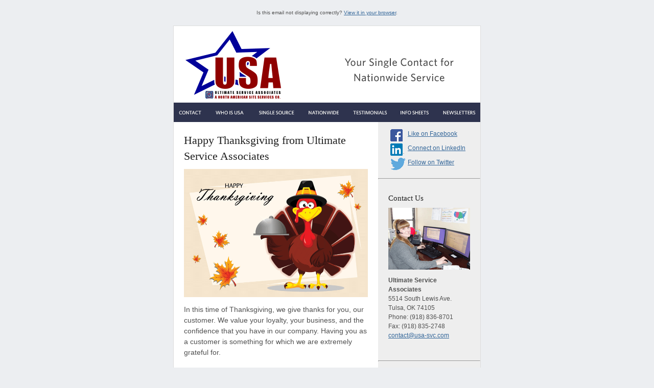

--- FILE ---
content_type: text/html
request_url: https://usa-svc.com/Newsletters/November_2019_Newsletter/index.html
body_size: 8054
content:
<!DOCTYPE html PUBLIC "-//W3C//DTD XHTML 1.0 Transitional//EN" "http://www.w3.org/TR/xhtml1/DTD/xhtml1-transitional.dtd">
<html>
    <head>
        <meta http-equiv="Content-Type" content="text/html; charset=UTF-8" />
        
        <!-- Facebook sharing information tags -->
        <meta property="og:title" content="Ultimate Service Associates - Newsletter" />
        
        <title>Ultimate Service Associates - Newsletter</title>
		<style type="text/css">
			/* Client-specific Styles */
			#outlook a{padding:0;} /* Force Outlook to provide a "view in browser" button. */
			body{width:100% !important;} .ReadMsgBody{width:100%;} .ExternalClass{width:100%;} /* Force Hotmail to display emails at full width */
			body{-webkit-text-size-adjust:none;} /* Prevent Webkit platforms from changing default text sizes. */

			/* Reset Styles */
			body{margin:0; padding:0;}
			img{border:0; height:auto; line-height:100%; outline:none; text-decoration:none;}
			table td{border-collapse:collapse;}
			#backgroundTable{height:100% !important; margin:0; padding:0; width:100% !important;}

			/* Template Styles */

			/* /\/\/\/\/\/\/\/\/\/\ STANDARD STYLING: COMMON PAGE ELEMENTS /\/\/\/\/\/\/\/\/\/\ */

			/**
			* @tab Page
			* @section background color
			* @tip Set the background color for your email. You may want to choose one that matches your company's branding.
			* @theme page
			*/
			body, #backgroundTable{
				/*@editable*/ background-color:#eceef1;
			}

			/**
			* @tab Page
			* @section email border
			* @tip Set the border for your email.
			*/
			#templateContainer{
				/*@editable*/ border: 1px solid #DDDDDD;
			}

			/**
			* @tab Page
			* @section heading 1
			* @tip Set the styling for all first-level headings in your emails. These should be the largest of your headings.
			* @style heading 1
			*/
			h1, .h1{
				/*@editable*/ color:#202020;
				display:normal;
				/*@editable*/ font-family:Arial;
				/*@editable*/ font-size:10px;
				/*@editable*/ font-weight:normal;
				/*@editable*/ line-height:100%;
				margin-top:10;
				margin-right:0;
				margin-bottom:10px;
				margin-left:0;
				/*@editable*/ text-align:left;
			}

			/**
			* @tab Page
			* @section heading 2
			* @tip Set the styling for all second-level headings in your emails.
			* @style heading 2
			*/
			h2, .h2{
				/*@editable*/ color:#202020;
				display:block;
				/*@editable*/ font-family:Arial;
				/*@editable*/ font-size:30px;
				/*@editable*/ font-weight:bold;
				/*@editable*/ line-height:100%;
				margin-top:0;
				margin-right:0;
				margin-bottom:10px;
				margin-left:0;
				/*@editable*/ text-align:left;
			}

			/**
			* @tab Page
			* @section heading 3
			* @tip Set the styling for all third-level headings in your emails.
			* @style heading 3
			*/
			h3, .h3{
				/*@editable*/ color:#202020;
				display:block;
				/*@editable*/ font-family:Verdana;
				/*@editable*/ font-size:22px;
				/*@editable*/ font-weight:normal;
				/*@editable*/ line-height:145%;
				margin-top:0;
				margin-right:0;
				margin-bottom:10px;
				margin-left:0;
				/*@editable*/ text-align:left;
			}
			h4, .h4{
				/*@editable*/ color:#202020;
				display:block;
				/*@editable*/ font-family:Century Gothic;
				/*@editable*/ font-size:15px;
				/*@editable*/ font-weight:normal;
				/*@editable*/ line-height:125%;
				margin-top:0;
				margin-right:0;
				margin-bottom:10px;
				margin-left:0;
				/*@editable*/ text-align:left;
			}
			h5, .h5{
				/*@editable*/ color:#202020;
				display:block;
				/*@editable*/ font-family:Century Gothic;
				/*@editable*/ font-size:10px;
				/*@editable*/ font-weight:normal;
				/*@editable*/ line-height:125%;
				margin-top:0;
				margin-right:0;
				margin-bottom:10px;
				margin-left:0;
				/*@editable*/ text-align:left;
			}

			/* /\/\/\/\/\/\/\/\/\/\ STANDARD STYLING: PREHEADER /\/\/\/\/\/\/\/\/\/\ */

			/**
			* @tab Header
			* @section preheader style
			* @tip Set the background color for your email's preheader area.
			* @theme page
			*/
			#templatePreheader{
				/*@editable*/ background-color:#eceef1;
			}

			/**
			* @tab Header
			* @section preheader text
			* @tip Set the styling for your email's preheader text. Choose a size and color that is easy to read.
			*/
			.preheaderContent div{
				/*@editable*/ color:#505050;
				/*@editable*/ font-family:Arial;
				/*@editable*/ font-size:10px;
				/*@editable*/ line-height:100%;
				/*@editable*/ text-align:center;
			}

			/**
			* @tab Header
			* @section preheader link
			* @tip Set the styling for your email's preheader links. Choose a color that helps them stand out from your text.
			*/
			.preheaderContent div a:link, .preheaderContent div a:visited, /* Yahoo! Mail Override */ .preheaderContent div a .yshortcuts /* Yahoo! Mail Override */{
				/*@editable*/ color:#336699;
				/*@editable*/ font-weight:normal;
				/*@editable*/ text-decoration:underline;
			}



			/* /\/\/\/\/\/\/\/\/\/\ STANDARD STYLING: HEADER /\/\/\/\/\/\/\/\/\/\ */

			/**
			* @tab Header
			* @section header style
			* @tip Set the background color and border for your email's header area.
			* @theme header
			*/
			#templateHeader{
				/*@editable*/ background-color:#FFFFFF;
				/*@editable*/ border-bottom:0;
			}

			/**
			* @tab Header
			* @section header text
			* @tip Set the styling for your email's header text. Choose a size and color that is easy to read.
			*/
			.headerContent{
				/*@editable*/ color:#202020;
				/*@editable*/ font-family:Arial;
				/*@editable*/ font-size:34px;
				/*@editable*/ font-weight:bold;
				/*@editable*/ line-height:100%;
				/*@editable*/ padding:0;
				/*@editable*/ text-align:center;
				/*@editable*/ vertical-align:middle;
			}

			/**
			* @tab Header
			* @section header link
			* @tip Set the styling for your email's header links. Choose a color that helps them stand out from your text.
			*/
			.headerContent a:link, .headerContent a:visited, /* Yahoo! Mail Override */ .headerContent a .yshortcuts /* Yahoo! Mail Override */{
				/*@editable*/ color:#336699;
				/*@editable*/ font-weight:normal;
				/*@editable*/ text-decoration:underline;
			}

			#headerImage{
				height:auto;
				max-width:600px;
			}

			/* /\/\/\/\/\/\/\/\/\/\ STANDARD STYLING: MAIN BODY & FULL-WIDTH BAND /\/\/\/\/\/\/\/\/\/\ */

			/**
			* @tab Body
			* @section body style
			* @tip Set the background color for your email's body area.
			*/
			#templateContainer, .bodyContent, .fullWidthBandContent{
				/*@editable*/ background-color:#FFFFFF;
			}

			/**
			* @tab Body
			* @section body text
			* @tip Set the styling for your email's main content text. Choose a size and color that is easy to read.
			* @theme main
			*/
			.bodyContent div, .fullWidthBandContent div{
				/*@editable*/ color:#505050;
				/*@editable*/ font-family:Arial;
				/*@editable*/ font-size:14px;
				/*@editable*/ line-height:150%;
				/*@editable*/ text-align:left;
			}

			/**
			* @tab Body
			* @section body link
			* @tip Set the styling for your email's main content links. Choose a color that helps them stand out from your text.
			*/
			.bodyContent div a:link, .bodyContent div a:visited, /* Yahoo! Mail Override */ .bodyContent div a .yshortcuts /* Yahoo! Mail Override */, .fullWidthBandContent div a:link, .fullWidthBandContent div a:visited, /* Yahoo! Mail Override */ .fullWidthBandContent div a .yshortcuts /* Yahoo! Mail Override */{
				/*@editable*/ color:#336699;
				/*@editable*/ font-weight:normal;
				/*@editable*/ text-decoration:underline;
			}

			.bodyContent img, .fullWidthBandContent img{
				display:inline;
				height:auto;
			}

			/* /\/\/\/\/\/\/\/\/\/\ STANDARD STYLING: SIDEBAR /\/\/\/\/\/\/\/\/\/\ */

			/**
			* @tab Sidebar
			* @section sidebar style
			* @tip Set the background color for your email's sidebar area.
			*/
			#templateSidebar{
				/*@editable*/ background-color:#eeeeee;
			}

			/**
			* @tab Sidebar
			* @section sidebar text
			* @tip Set the styling for your email's sidebar text. Choose a size and color that is easy to read.
			*/
			.sidebarContent div{
				/*@editable*/ color:#505050;
				/*@editable*/ font-family:Arial;
				/*@editable*/ font-size:12px;
				/*@editable*/ line-height:150%;
				/*@editable*/ text-align:left;
			}

			/**
			* @tab Sidebar
			* @section sidebar link
			* @tip Set the styling for your email's sidebar links. Choose a color that helps them stand out from your text.
			*/
			.sidebarContent div a:link, .sidebarContent div a:visited, /* Yahoo! Mail Override */ .sidebarContent div a .yshortcuts /* Yahoo! Mail Override */{
				/*@editable*/ color:#336699;
				/*@editable*/ font-weight:normal;
				/*@editable*/ text-decoration:underline;
			}

			.sidebarContent img{
				display:inline;
				height:auto;
			}

			/* /\/\/\/\/\/\/\/\/\/\ STANDARD STYLING: MIDDLE COLUMNS; LEFT, RIGHT /\/\/\/\/\/\/\/\/\/\ */

			/**
			* @tab Middle Columns
			* @section left column text
			* @tip Set the styling for your email's left column text. Choose a size and color that is easy to read.
			*/
			.leftMidColumnContent{
				/*@editable*/ background-color:#FFFFFF;
			}

			/**
			* @tab Middle Columns
			* @section left column text
			* @tip Set the styling for your email's left column text. Choose a size and color that is easy to read.
			*/
			.leftMidColumnContent div{
				/*@editable*/ color:#505050;
				/*@editable*/ font-family:Arial;
				/*@editable*/ font-size:14px;
				/*@editable*/ line-height:150%;
				/*@editable*/ text-align:left;
			}

			/**
			* @tab Middle Columns
			* @section left column link
			* @tip Set the styling for your email's left column links. Choose a color that helps them stand out from your text.
			*/
			.leftMidColumnContent div a:link, .leftMidColumnContent div a:visited, /* Yahoo! Mail Override */ .leftMidColumnContent div a .yshortcuts /* Yahoo! Mail Override */{
				/*@editable*/ color:#336699;
				/*@editable*/ font-weight:normal;
				/*@editable*/ text-decoration:underline;
			}

			.leftMidColumnContent img{
				display:inline;
				height:auto;
			}

			/**
			* @tab Middle Columns
			* @section right column text
			* @tip Set the styling for your email's right column text. Choose a size and color that is easy to read.
			*/
			.rightMidColumnContent{
				/*@editable*/ background-color:#FFFFFF;
			}

			/**
			* @tab Middle Columns
			* @section right column text
			* @tip Set the styling for your email's right column text. Choose a size and color that is easy to read.
			*/
			.rightMidColumnContent div{
				/*@editable*/ color:#505050;
				/*@editable*/ font-family:Arial;
				/*@editable*/ font-size:14px;
				/*@editable*/ line-height:150%;
				/*@editable*/ text-align:left;
			}

			/**
			* @tab Middle Columns
			* @section right column link
			* @tip Set the styling for your email's right column links. Choose a color that helps them stand out from your text.
			*/
			.rightMidColumnContent div a:link, .rightMidColumnContent div a:visited, /* Yahoo! Mail Override */ .rightMidColumnContent div a .yshortcuts /* Yahoo! Mail Override */{
				/*@editable*/ color:#336699;
				/*@editable*/ font-weight:normal;
				/*@editable*/ text-decoration:underline;
			}

			.rightMidColumnContent img{
				display:inline;
				height:auto;
			}

			/* /\/\/\/\/\/\/\/\/\/\ STANDARD STYLING: LOWER COLUMNS; LEFT, CENTER, RIGHT /\/\/\/\/\/\/\/\/\/\ */

			/**
			* @tab Lower Columns
			* @section left column text
			* @tip Set the styling for your email's left column text. Choose a size and color that is easy to read.
			*/
			.leftLowerColumnContent{
				/*@editable*/ background-color:#FFFFFF;
			}

			/**
			* @tab Lower Columns
			* @section left column text
			* @tip Set the styling for your email's left column text. Choose a size and color that is easy to read.
			*/
			.leftLowerColumnContent div{
				/*@editable*/ color:#505050;
				/*@editable*/ font-family:Arial;
				/*@editable*/ font-size:14px;
				/*@editable*/ line-height:150%;
				/*@editable*/ text-align:left;
			}

			/**
			* @tab Lower Columns
			* @section left column link
			* @tip Set the styling for your email's left column links. Choose a color that helps them stand out from your text.
			*/
			.leftLowerColumnContent div a:link, .leftLowerColumnContent div a:visited, /* Yahoo! Mail Override */ .leftLowerColumnContent div a .yshortcuts /* Yahoo! Mail Override */{
				/*@editable*/ color:#336699;
				/*@editable*/ font-weight:normal;
				/*@editable*/ text-decoration:underline;
			}

			.leftLowerColumnContent img{
				display:inline;
				height:auto;
			}

			/**
			* @tab Lower Columns
			* @section center column text
			* @tip Set the styling for your email's center column text. Choose a size and color that is easy to read.
			*/
			.centerLowerColumnContent{
				/*@editable*/ background-color:#FFFFFF;
			}

			/**
			* @tab Lower Columns
			* @section center column text
			* @tip Set the styling for your email's center column text. Choose a size and color that is easy to read.
			*/
			.centerLowerColumnContent div{
				/*@editable*/ color:#505050;
				/*@editable*/ font-family:Arial;
				/*@editable*/ font-size:14px;
				/*@editable*/ line-height:150%;
				/*@editable*/ text-align:left;
			}

			/**
			* @tab Lower Columns
			* @section center column link
			* @tip Set the styling for your email's center column links. Choose a color that helps them stand out from your text.
			*/
			.centerLowerColumnContent div a:link, .centerLowerColumnContent div a:visited, /* Yahoo! Mail Override */ .centerLowerColumnContent div a .yshortcuts /* Yahoo! Mail Override */{
				/*@editable*/ color:#336699;
				/*@editable*/ font-weight:normal;
				/*@editable*/ text-decoration:underline;
			}

			.centerLowerColumnContent img{
				display:inline;
				height:auto;
			}

			/**
			* @tab Lower Columns
			* @section right column text
			* @tip Set the styling for your email's right column text. Choose a size and color that is easy to read.
			*/
			.rightLowerColumnContent{
				/*@editable*/ background-color:#FFFFFF;
			}

			/**
			* @tab Lower Columns
			* @section right column text
			* @tip Set the styling for your email's right column text. Choose a size and color that is easy to read.
			*/
			.rightLowerColumnContent div{
				/*@editable*/ color:#505050;
				/*@editable*/ font-family:Arial;
				/*@editable*/ font-size:14px;
				/*@editable*/ line-height:150%;
				/*@editable*/ text-align:left;
			}

			/**
			* @tab Lower Columns
			* @section right column link
			* @tip Set the styling for your email's right column links. Choose a color that helps them stand out from your text.
			*/
			.rightLowerColumnContent div a:link, .rightLowerColumnContent div a:visited, /* Yahoo! Mail Override */ .rightLowerColumnContent div a .yshortcuts /* Yahoo! Mail Override */{
				/*@editable*/ color:#336699;
				/*@editable*/ font-weight:normal;
				/*@editable*/ text-decoration:underline;
			}

			.rightLowerColumnContent img{
				display:inline;
				height:auto;
			}

			/* /\/\/\/\/\/\/\/\/\/\ STANDARD STYLING: FOOTER /\/\/\/\/\/\/\/\/\/\ */

			/**
			* @tab Footer
			* @section footer style
			* @tip Set the background color and top border for your email's footer area.
			* @theme footer
			*/
			#templateFooter{
				/*@editable*/ background-color:#2e334e;
				/*@editable*/ border-top:0;
			}

			/**
			* @tab Footer
			* @section footer text
			* @tip Set the styling for your email's footer text. Choose a size and color that is easy to read.
			* @theme footer
			*/
			.footerContent div{
				/*@editable*/ color:#ffffff;
				/*@editable*/ font-family:Arial;
				/*@editable*/ font-size:12px;
				/*@editable*/ line-height:125%;
				/*@editable*/ text-align:left;
			}

			/**
			* @tab Footer
			* @section footer link
			* @tip Set the styling for your email's footer links. Choose a color that helps them stand out from your text.
			*/
			.footerContent div a:link, .footerContent div a:visited, /* Yahoo! Mail Override */ .footerContent div a .yshortcuts /* Yahoo! Mail Override */{
				/*@editable*/ color:#336699;
				/*@editable*/ font-weight:normal;
				/*@editable*/ text-decoration:underline;
			}

			.footerContent img{
				display:inline;
			}

			/**
			* @tab Footer
			* @section social bar style
			* @tip Set the background color and border for your email's footer social bar.
			* @theme footer
			*/
			#social{
				/*@editable*/ background-color:#FAFAFA;
				/*@editable*/ border:0;
			}

			/**
			* @tab Footer
			* @section social bar style
			* @tip Set the background color and border for your email's footer social bar.
			*/
			#social div{
				/*@editable*/ text-align:center;
			}

			/**
			* @tab Footer
			* @section utility bar style
			* @tip Set the background color and border for your email's footer utility bar.
			* @theme footer
			*/
			#utility{
				/*@editable*/ background-color:#FFFFFF;
				/*@editable*/ border:0;
			}

			/**
			* @tab Footer
			* @section utility bar style
			* @tip Set the background color and border for your email's footer utility bar.
			*/
			#utility div{
				/*@editable*/ text-align:center;
			}

			#monkeyRewards img{
				max-width:190px;
			}
		</style>
	</head>
    <body leftmargin="0" marginwidth="0" topmargin="0" marginheight="0" offset="0">
    	<center>
        	<table border="0" cellpadding="0" cellspacing="0" height="100%" width="106%" id="backgroundTable">
            	<tr>
                	<td align="center" valign="top">
                        <!-- // Begin Template Preheader \\ -->
                        <table border="0" cellpadding="10" cellspacing="0" width="600" id="templatePreheader">
                            <tr>
                                <td valign="top" class="preheaderContent">
                                
                                	<!-- // Begin Module: Standard Preheader \ -->
                                    <table border="0" cellpadding="10" cellspacing="0" width="100%">
                                    	<tr>
                                        	<td valign="top" width="419">
                                                        <div mc:edit="std_preheader_links">
                                                            Is this email not displaying correctly? <a href="http://www.usa-svc.com/Newsletters/November_2019_Newsletter/index.html"
                                                                target="_blank">View it in your browser</a>.
                                                        </div>
                                                    </td>
                                            
                                        </tr>
                                    </table>
                                	<!-- // End Module: Standard Preheader \ -->
                                
                                </td>
                            </tr>
                        </table>
                        <!-- // End Template Preheader \\ -->
                    	<table border="0" cellpadding="0" cellspacing="0" width="600" id="templateContainer">
                        	<tr>
                            	<td align="center" valign="top">
                                    <!-- // Begin Template Header \\ -->
                                	<table border="0" cellpadding="0" cellspacing="0" width="600" id="templateHeader">
                                        <tr>
                                            <td class="headerContent">
                                            
                                            	<!-- // Begin Module: Standard Header Image \\ -->
                                            	<a href="http://www.usa-svc.com" target="_blank"><img src="http://www.usa-svc.com/newsletters/November_2019_Newsletter/http/header.gif" style="max-width:600px;" id="headerImage campaign-icon" mc:label="header_image" mc:edit="header_image" mc:allowdesigner mc:allowtext /></a>
                                            	<!-- // End Module: Standard Header Image \\ -->
                                            
                                            </td>
                                        </tr>
                                    </table>
                                    <!-- // End Template Header \\ -->
                                    <!-- // Begin NavBar \\ -->
      <table width="600" border="0" cellspacing="0" cellpadding="0">
        <tr>
          <td width="70"><a href="http://www.usa-svc.com/contact" target="_blank"><img src="http://www.usa-svc.com/newsletters/November_2019_Newsletter/http/ContactUs_70_38.gif" alt="Who is USA" width="70" height="38" border="0"></a></td>
          <td width="85"><a href="http://www.usa-svc.com/who-is-usa" target="_blank"><img src="http://www.usa-svc.com/newsletters/November_2019_Newsletter/http/Who_85_38.gif" alt="Single Source" width="85" height="38" border="0"></a></td>
          <td width="95"><a href="http://www.usa-svc.com/single-source" target="_blank"><img src="http://www.usa-svc.com/newsletters/November_2019_Newsletter/http/SingleSource_95_38.gif" alt="Nationwide" width="95" height="38" border="0"></a></td>
          <td width="90"><a href="http://www.usa-svc.com/nationwide" target="_blank"><img src="http://www.usa-svc.com/newsletters/November_2019_Newsletter/http/Nationwide_90_38.gif" alt="Testimonials" width="90" height="38" border="0"></a></td> 
          <td width="90"><a href="http://www.usa-svc.com/testimonials" target="_blank"><img src="http://www.usa-svc.com/newsletters/November_2019_Newsletter/http/Testimonials_90_38.gif" alt="News" width="90" height="38" border="0"></a></td>
          <td width="85"><a href="http://www.usa-svc.com/info-sheets" target="_blank"><img src="http://www.usa-svc.com/newsletters/November_2019_Newsletter/http/InfoSheets_85_38.gif" alt="News" width="85" height="38" border="0"></a></td>
          <td width="85"><a href="http://www.usa-svc.com/newsletters" target="_blank"><img src="http://www.usa-svc.com/newsletters/November_2019_Newsletter/http/Newsletters_85_38.gif" alt="News" width="85" height="38" border="0"></a></td>
        </tr>
      </table> 
<!-- // End NavBar \\ -->
                                </td>
                            </tr>
                        	<tr>
                            	<td align="center" valign="top">
                                    <!-- // Begin Template Body \\ -->
                                	<table border="0" cellpadding="0" cellspacing="0" width="600" id="templateBody">
                                    	<tr>
                                        	<td valign="top" width="400">
                                            	<table border="0" cellpadding="0" cellspacing="0" width="400">
                                                	<tr>
                                                    	<td valign="top">
                                                        	<table border="0" cellpadding="0" cellspacing="0" width="400">
                                                            	<tr>
                                                                	<td valign="top" class="bodyContent">
                                                        <!-- // Begin Module: Standard Content \\ -->
                                                                        <table border="0" cellpadding="20" cellspacing="0" width="100%">
                                                                            <tr>
                                                                                <td valign="top">
						                                                            <div mc:edit="std_content00">
						                                                                
						                                                                <h3 class="h3">Happy Thanksgiving from Ultimate Service Associates</h3>
					                                                                  <h3 class="h3"></h3>
                                                            <img src="http://www.usa-svc.com/newsletters/November_2019_Newsletter/http/Thanksgiving.gif" style="max-width:360px;" mc:label="image" mc:edit="tiwc200_image03" />
<p>In this time of Thanksgiving, we give thanks for you, our customer. We value your loyalty, your business, and the confidence that you have in our company. Having you as a customer is something for which we are extremely grateful for.</p>

<p>We wish you a happy and healthy Thanksgiving full of great food and great people.</p>
						                                                            </div>
                                                                                    
                                                                                </td>
                                                                            </tr>
                                                                        </table>
                                                        <!-- // Begin Module: Standard Content \\ -->
                                                                        <table border="0" cellpadding="20" cellspacing="0" width="100%">
                                                                            <tr>
                                                                                <td valign="top">
					                                                              <div mc:edit="std_content00">
						                                                                
						                                                                <h3 class="h3">Power Outages in the Food & Beverage Industry</h3>
				                                                                    <h3 class="h3"></h3>
                                                            <img src="http://www.usa-svc.com/newsletters/November_2019_Newsletter/http/DistributionCenter.gif" style="max-width:360px;" mc:label="image" mc:edit="tiwc200_image03" />
					                                                                 <p>No matter how reliable and resilient an electrical grid is, the power will go out from time to time. But, regardless if it&rsquo;s short term or long term, power outages can result in significant losses for some industries, including hundreds of thousands of dollars in lost perishable inventory for grocery stores and other cold storage facilities.</p>
					                                                                 <p>Foodsafety.gov recommends supermarket operators discard any perishable food (such as meat, poultry, fish, eggs and leftovers) that has been above 40°F for over two hours. Further, most higher-end supermarkets will often dispose of &ldquo;highly visible&rdquo; inventory like red meat and seafood after the smallest power disruption to ensure public trust in quality and freshness.</p>
					                                                                 <p>At Ultimate Service Associates we work to keep those generators in top condition and ready to work when the lights go out. We are the nation&rsquo;s premier generator set maintenance and repair management organization. We offer clients with a nationwide network of generators a unique service that includes a single point of contact for all generators nationwide.</p>
					                                                                 
						                                                            </div>
                                                                                    
                                                                                </td>
                                                                            </tr>
                                                                        </table>
                                                        
                                                                        <!-- // Begin Module: Standard Content \\ -->
                                                                        <table border="0" cellpadding="20" cellspacing="0" width="100%">
                                                                            <tr>
                                                                                <td valign="top">
						                                                            <div mc:edit="std_content00">
						                                                                
						                                                                <h3 class="h3">Nationwide Generator Service</h3>
					                                                                  <h3 class="h3"></h3>
                                                            <img src="http://www.usa-svc.com/newsletters/November_2019_Newsletter/http/generatorFocused.gif" style="max-width:360px;" mc:label="image" mc:edit="tiwc200_image03" />
					                                                                 
					                                                                 <p>Ultimate Service Associates is a management services provider solely focused on maintaining networks of generator systems.</p>
					                                                                 <p>For managers of facilities and businesses that utilize a nationwide network of generators, USA is the missing piece of the puzzle. Our Single Source Service Management Program frees up our client&rsquo;s valuable resources and time, placing generator service in the hands of a team completely focused on generator service across the United States, and creating greater efficiencies with lower costs.</p>
					                                                                 
						                                                            </div>
                                                                                    
                                                                                </td>
                                                                            </tr>
                                                                        </table>
                                                                        
                                                                        
                                                                        
                                                                        
                                                                      </td>
                                                                </tr>
                                                            </table>
                                                        </td>
                                                    </tr>
                                                    <tr>
                                                    	<td valign="top">
                                                            <table border="0" cellpadding="0" cellspacing="0" width="400">
                                                                <tr>
                                                                    <td valign="top" width="180" class="leftMidColumnContent">
                                                                    
                                                                        
                                                                    
                                                                    </td>
                                                                </tr>
                                                            </table>
                                                        </td>
                                                    </tr>
                                                </table>                                                
                                            </td>
                                        	<!-- // Begin Sidebar \\  -->
                                        	<td valign="top" width="200" id="templateSidebar">
                                            	<table border="0" cellpadding="0" cellspacing="0" width="200">
                                                	<tr>
                                                    	<td valign="top" class="sidebarContent">
                                                        
                                                            <!-- // Begin Module: Social Block with Icons \\ -->
                                                            <table border="0" cellpadding="0" cellspacing="0" width="100%">
                                                                <tr>
                                                                    <td valign="top" style="padding-top:10px; padding-right:20px; padding-left:20px;">
                                                                        <table border="0" cellpadding="0" cellspacing="4">
                                                                            <tr mc:hideable>
                                                                                <td align="left" valign="middle" width="16">
                                                                                    <img src="http://www.usa-svc.com/newsletters/November_2019_Newsletter/http/facebook.gif" style="margin:0 !important;" />
                                                                                </td>
                                                                                
                                                                              <td align="left" valign="top">
                                                                                    <div mc:edit="sbwi_link_one">
                                                                                        <a href="https://www.facebook.com/ultimateserviceassociates" target="_blank">Like on Facebook</a>
                                                                                    </div>
                                                                                </td>
                                                                            </tr>
                                                                            <tr mc:hideable>
                                                                                <td align="left" valign="middle" width="16">
                                                                                    <img src="http://www.usa-svc.com/newsletters/November_2019_Newsletter/http/linkedin.gif" style="margin:0 !important;" />
                                                                                </td>
                                                                                
                                                                              <td align="left" valign="top">
                                                                                    <div mc:edit="sbwi_link_one">
                                                                                        <a href="http://www.linkedin.com/company/285957?trk=tyah" target="_blank">Connect on LinkedIn</a>
                                                                                    </div>
                                                                                </td>
                                                                            </tr>
                                                                            <tr mc:hideable>
                                                                                <td align="left" valign="middle" width="16">
                                                                                    <img src="http://www.usa-svc.com/newsletters/November_2019_Newsletter/http/twitter.gif" style="margin:0 !important;" />
                                                                                </td>
                                                                                <td align="left" valign="top">
                                                                                    <div mc:edit="sbwi_link_two">
                                                                                        <a href="https://twitter.com/USA_SVC" target="_blank">Follow on Twitter</a>
                                                                                    </div>
                                                                                </td>
                                                                            </tr>
                                                                            <tr mc:hideable>
                                                                                <td align="left" valign="middle" width="16">
                                                                                </td>
                                                                                
                                                                            </tr>
                                                                        </table>
                                                                    </td>
                                                                </tr>
                                                            </table>
                                                            <hr>
                                                            <!-- // End Module: Social Block with Icons \\ -->
                                                        
                                                           <!-- // Begin Module: Top Image with Content \\ -->
                                                          <table border="0" cellpadding="20" cellspacing="0" width="100%">
                                                                <tr mc:repeatable>
                                                                    <td valign="top">
                                                                        
                                                                      <div mc:edit="tiwc200_content00">
			 	                                                            <h4 class="h4">Contact Us </h4>
                    	<img src="http://www.usa-svc.com/newsletters/November_2019_Newsletter/http/contactUs.gif" style="max-width:160px;" mc:label="image" mc:edit="tiwc200_image00" /> <br />			 	                                                            <p><strong>Ultimate Service Associates</strong><br />
			                                                                5514 South Lewis Ave. <br />
			                                                                Tulsa, OK 74105 <br />
			                                                                Phone: (918) 836-8701 <br />
			                                                                Fax: (918) 835-2748 <br />
			                                                                <a href="mailto:contact@usa-svc.com">contact@usa-svc.com</a></p>
                                                                      </div>
                                                                    </td>
                                                                </tr>
                                                          </table>
                                                            <!-- // End Module: Top Image with Content \\ -->
                                                                                                                        <hr>

                                                            <!-- // Begin Module: Top Image with Content \\ -->
                                                          <table border="0" cellpadding="20" cellspacing="0" width="100%">
                                                                <tr mc:repeatable>
                                                                    <td valign="top">
                                                                        
                                                                      <div mc:edit="tiwc200_content00">
			 	                                                            <img src="http://www.usa-svc.com/newsletters/November_2019_Newsletter/http/USA_logo.png" style="max-width:160px;" mc:label="image" mc:edit="tiwc200_image00" />	 	 
                                                                            <h4 class="h4"><br />
                                                                            Mission Statement </h4>	
                                                                        <p>Ultimate Service Associates' mission is to provide quality generator system service as a single point of contact nationwide.</p>
                                                                            <h4 class="h4">We Are the Ultimate Service</h4>
	 	                                                              <p>We are the &quot;Ultimate Service&quot; when it comes to Single Source Nationwide Generator Service and Maintenance, our name says it all.</p></div>
                                                                      </div>
                                                                    </td>
                                                                </tr>
                                                          </table>
                                                          <hr>
                                                            <!-- // End Module: Top Image with Content \\ -->
                                                            
                                                            
                                                            
                                                         <!-- // Begin Module: Top Image with Content \\ -->
                                                            <table border="0" cellpadding="20" cellspacing="0" width="100%">
                                                                <tr mc:repeatable>
                                                                    <td valign="top">
                                                                        
                                                                      <div mc:edit="tiwc200_content00">
		 	                                                            <h4 class="h4">EGSA Technician Training for Generator Set Systems</h4>
                                                                            <img src="http://www.usa-svc.com/newsletters/November_2019_Newsletter/http/IS_72.gif" style="max-width:160px;" mc:label="image" mc:edit="tiwc200_image00" />
		                                                                <p>This information sheet discusses the types of product training for technicians and others available through schools held periodically by EGSA across North America.</p>
<p><a href="http://www.usa-svc.com/pdf/InfoSheets/72.pdf" target="_blank">Learn More</a></p></div>
                                                                    </td>
                                                                </tr>
                                                          </table>
                                                            <!-- // End Module: Top Image with Content \\ -->
                                                        </td>
                                                    </tr>
                                                </table>
                                            </td>
                                            <!-- // End Sidebar \\ -->
                                        </tr>
                                        <tr>
                                        	<td colspan="2" valign="top" width="600">
                                            	<table border="0" cellpadding="0" cellspacing="0" width="600">
                                                	<tr>
                                                    	<td valign="top" class="fullWidthBandContent">
                                                        
                                                            
                                                        </td>
                                                    </tr>
                                                </table>
                                            </td>
                                        </tr>
                                        <tr>
                                        	<td colspan="2" valign="top" width="600">
                                            	<table border="0" cellpadding="0" cellspacing="0" width="600">
                                                	<tr>
                                                    	<td valign="top" width="180" class="leftLowerColumnContent">
                                                        
                                                            
                                                        
                                                        </td>
                                                        <td valign="top" width="180" class="centerLowerColumnContent">
                                                        
                                                            
                                                        
                                                        </td>
                                                       
                                                    </tr>
                                                </table>
                                            </td>
                                        </tr>
                                    </table>
                                    <!-- // End Template Body \\ -->
                                </td>
                            </tr>
                        	<tr>
                            	<td align="center" valign="top">
                                    <!-- // Begin Template Footer \\ -->
                                	<table border="0" cellpadding="10" cellspacing="0" width="600" id="templateFooter">
                                    	<tr>
                                        	<td valign="top" class="footerContent">
                                            
                                                <!-- // Begin Module: Standard Footer \\ -->
                                                <table border="0" cellpadding="10" cellspacing="0" width="100%">
                                                    <tr>
                                                        <td valign="top" width="350">
                                                                        <div mc:edit="std_footer">
                                                                            <em>Copyright &copy; 2019 Ultimate Service Associates<br />
                                                                                All rights reserved.</em><br />
                                                                            <br />
                                                                            5514 South Lewis Ave.<br />
                                                                            Tulsa, OK 74105<br />
                                                                            918.836.8701 (Phone)<br />
                                                                            918.835.2748 (Fax)<br />
																			</div>
                                                                    </td>
                                                        
                                                    </tr>
                                                </table>
                                                <!-- // End Module: Standard Footer \\ -->
                                            
                                            </td>
                                        </tr>
                                    </table>
                                    <!-- // End Template Footer \\ -->
                                </td>
                            </tr>
                        </table>
                    </td>
                </tr>
            </table>
        </center>
    </body>
</html>
